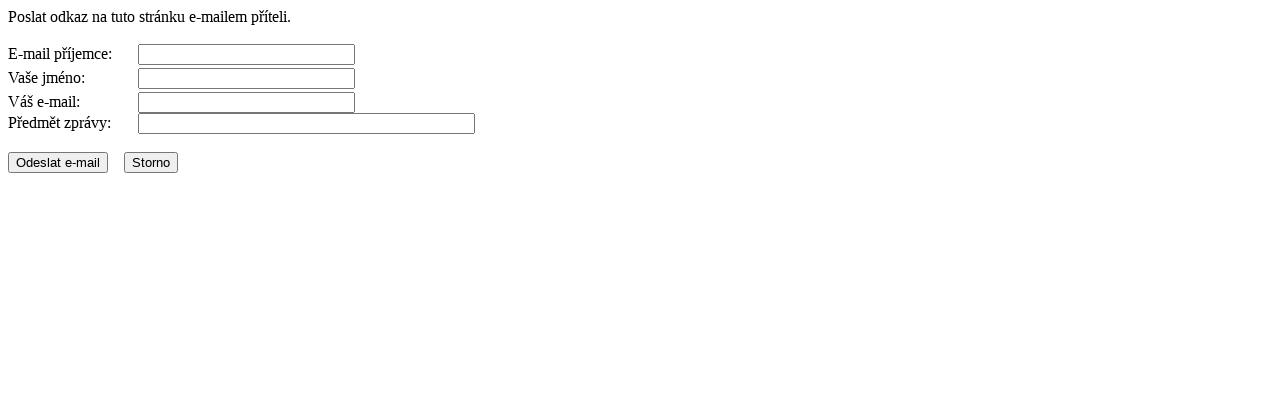

--- FILE ---
content_type: text/html
request_url: http://www.chstercius.cz/index2.php?option=com_content&task=emailform&id=409&itemid=1
body_size: 2499
content:
<?xml version="1.0" encoding="utf-8"?>	<!DOCTYPE html PUBLIC "-//W3C//DTD XHTML 1.0 Transitional//EN" "http://www.w3.org/TR/xhtml1/DTD/xhtml1-transitional.dtd">
	<html xmlns="http://www.w3.org/1999/xhtml">
		<head>
			<title>Tercius - Flat Coated Retriever - Výstava a hony, listopad a prosinec 2023</title>
<link rel="stylesheet" href="templates/porto/css/template_css.css" type="text/css" />
			<link rel="stylesheet" href="templates/porto/css/template_css.css" type="text/css" />
			<link rel="shortcut icon" href="http://www.chstercius.cz/images/favicon.ico" />
			<meta http-equiv="Content-Type" content="text/html; charset=utf-8" />
			<meta name="robots" content="noindex, nofollow" />
					</head>
		<body class="contentpane">
					<script language="javascript" type="text/javascript">
		function submitbutton() {
			var form = document.frontendForm;
			// do field validation
			if (form.email.value == "" || form.youremail.value == "") {
				alert( 'E-mailové adresy musí být vyplněné a platné.' );
				return false;
			}
			return true;
		}
		</script>

		<form action="index2.php?option=com_content&amp;task=emailsend" name="frontendForm" method="post" onSubmit="return submitbutton();">
		<table cellspacing="0" cellpadding="0" border="0">
		<tr>
			<td colspan="2">
			Poslat odkaz na tuto stránku e-mailem příteli.			</td>
		</tr>
		<tr>
			<td colspan="2">&nbsp;</td>
		</tr>
		<tr>
			<td width="130">
			E-mail příjemce:			</td>
			<td>
			<input type="text" name="email" class="inputbox" size="25" />
			</td>
		</tr>
		<tr>
			<td height="27">
			Vaše jméno:			</td>
			<td>
			<input type="text" name="yourname" class="inputbox" size="25" />
			</td>
		</tr>
		<tr>
			<td>
			Váš e-mail:			</td>
			<td>
			<input type="text" name="youremail" class="inputbox" size="25" />
			</td>
		</tr>
		<tr>
			<td>
			 Předmět zprávy:			</td>
			<td>
			<input type="text" name="subject" class="inputbox" maxlength="100" size="40" />
			</td>
		</tr>
		<tr>
			<td colspan="2">&nbsp;</td>
		</tr>
		<tr>
			<td colspan="2">
			<input type="submit" name="submit" class="button" value="Odeslat e-mail" />
			&nbsp;&nbsp;
			<input type="button" name="cancel" value="Storno" class="button" onclick="window.close();" />
			</td>
		</tr>
		</table>

		<input type="hidden" name="id" value="409" />
		<input type="hidden" name="itemid" value="1" />
		<input type="hidden" name="j8860f884ff96c47049fa0b2ff027a855" value="1" />
		</form>
				</body>
	</html>
	